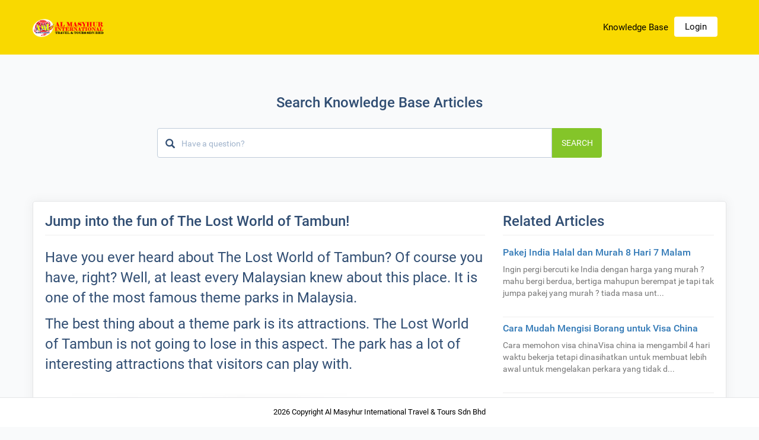

--- FILE ---
content_type: text/html; charset=utf-8
request_url: https://crm.amitravel.my/knowledge-base/article/jump-into-the-fun-of-the-lost-world-of-tambun
body_size: 7364
content:
<!DOCTYPE html>
<html lang="en">
<head>
	<meta charset="utf-8">
	<meta http-equiv="X-UA-Compatible" content="IE=edge">
	<meta name="viewport" content="user-scalable=no, width=device-width, initial-scale=1, maximum-scale=1">
	<title>Jump into the fun of The Lost World of Tambun!</title>
	<link rel="shortcut icon" id="favicon" href="https://crm.amitravel.my/uploads/company/favicon.png">
<link rel="apple-touch-icon”" id="favicon-apple-touch-icon" href="https://crm.amitravel.my/uploads/company/favicon.png">
<link rel="stylesheet" type="text/css" id="reset-css" href="https://crm.amitravel.my/assets/css/reset.min.css?v=2.7.2">
<link rel="stylesheet" type="text/css" id="bootstrap-css" href="https://crm.amitravel.my/assets/plugins/bootstrap/css/bootstrap.min.css?v=2.7.2">
<link rel="stylesheet" type="text/css" id="roboto-css" href="https://crm.amitravel.my/assets/plugins/roboto/roboto.css?v=2.7.2">
<link rel="stylesheet" type="text/css" id="datatables-css" href="https://crm.amitravel.my/assets/plugins/datatables/datatables.min.css?v=2.7.2">
<link rel="stylesheet" type="text/css" id="fontawesome-css" href="https://crm.amitravel.my/assets/plugins/font-awesome/css/font-awesome.min.css?v=2.7.2">
<link rel="stylesheet" type="text/css" id="datetimepicker-css" href="https://crm.amitravel.my/assets/plugins/datetimepicker/jquery.datetimepicker.min.css?v=2.7.2">
<link rel="stylesheet" type="text/css" id="bootstrap-select-css" href="https://crm.amitravel.my/assets/plugins/bootstrap-select/css/bootstrap-select.min.css?v=2.7.2">
<link rel="stylesheet" type="text/css" id="lightbox-css" href="https://crm.amitravel.my/assets/plugins/lightbox/css/lightbox.min.css?v=2.7.2">
<link rel="stylesheet" type="text/css" id="colorpicker-css" href="https://crm.amitravel.my/assets/plugins/bootstrap-colorpicker/css/bootstrap-colorpicker.min.css?v=2.7.2">
<link rel="stylesheet" type="text/css" id="bootstrap-overrides-css" href="https://crm.amitravel.my/assets/css/bs-overides.min.css?v=2.7.2">
<link rel="stylesheet" type="text/css" id="theme-css" href="https://crm.amitravel.my/assets/themes/perfex/css/style.min.css?v=2.7.2">
	<script src="https://crm.amitravel.my/assets/plugins/jquery/jquery.min.js"></script>
	<style class="custom_style_table-headings">
table.dataTable thead tr>th, .table.dataTable>thead:first-child>tr:first-child>th{
color:#000000;
}
</style>
<style class="custom_style_admin-login-background">
body.login_admin{
background:#f3d300;
}
</style>
<style class="custom_style_customers-navigation">
.customers .navbar-default{
background:#f9d900;
}
</style>
<style class="custom_style_customers-navigation-links">
.customers .navbar-default .navbar-nav>li>a{
color:#000000;
}
</style>
<style class="custom_style_customers-footer-text">
.customers footer{
color:#000000;
}
</style>
    <script>
        function custom_fields_hyperlink(){
         var cf_hyperlink = $('body').find('.cf-hyperlink');
         if(cf_hyperlink.length){
             $.each(cf_hyperlink,function(){
                var cfh_wrapper = $(this);
                var cfh_field_to = cfh_wrapper.attr('data-fieldto');
                var cfh_field_id = cfh_wrapper.attr('data-field-id');
                var textEl = $('body').find('#custom_fields_'+cfh_field_to+'_'+cfh_field_id+'_popover');
                var hiddenField = $("#custom_fields\\\["+cfh_field_to+"\\\]\\\["+cfh_field_id+"\\\]");
                var cfh_value = cfh_wrapper.attr('data-value');
                hiddenField.val(cfh_value);

                if($(hiddenField.val()).html() != ''){
                    textEl.html($(hiddenField.val()).html());
                }
                var cfh_field_name = cfh_wrapper.attr('data-field-name');
                textEl.popover({
                    html: true,
                    trigger: "manual",
                    placement: "top",
                    title:cfh_field_name,
                    content:function(){
                        return $(cfh_popover_templates[cfh_field_id]).html();
                    }
                }).on("click", function(e){
                    var $popup = $(this);
                    $popup.popover("toggle");
                    var titleField = $("#custom_fields_"+cfh_field_to+"_"+cfh_field_id+"_title");
                    var urlField = $("#custom_fields_"+cfh_field_to+"_"+cfh_field_id+"_link");
                    var ttl = $(hiddenField.val()).html();
                    var cfUrl = $(hiddenField.val()).attr("href");
                    if(cfUrl){
                        $('#cf_hyperlink_open_'+cfh_field_id).attr('href',(cfUrl.indexOf('://') === -1 ? 'http://' + cfUrl : cfUrl));
                    }
                    titleField.val(ttl);
                    urlField.val(cfUrl);
                    $("#custom_fields_"+cfh_field_to+"_"+cfh_field_id+"_btn-save").click(function(){
                        hiddenField.val((urlField.val() != '' ? '<a href="'+urlField.val()+'" target="_blank">' + titleField.val() + '</a>' : ''));
                        textEl.html(titleField.val() == "" ? "Click here to add link" : titleField.val());
                        $popup.popover("toggle");
                    });
                    $("#custom_fields_"+cfh_field_to+"_"+cfh_field_id+"_btn-cancel").click(function(){
                        if(urlField.val() == ''){
                            hiddenField.val('');
                        }
                        $popup.popover("toggle");
                    });
                });
            });
         }
     }
 </script>
 <script src='https://www.google.com/recaptcha/api.js'></script>    <script>
        
        var site_url = 'https://crm.amitravel.my/',
        app = {},
        cfh_popover_templates  = {};

        app.isRTL = 'false';
        app.is_mobile = '';
        app.months_json = '["January","February","March","April","May","June","July","August","September","October","November","December"]';

        app.browser = "chrome";
        app.max_php_ini_upload_size_bytes = "134217728";
        app.locale = "en";

        app.options = {
            calendar_events_limit: "4",
            calendar_first_day: "1",
            tables_pagination_limit: "200",
            enable_google_picker: "1",
            google_client_id: "791029129781-dlhuqe878l89jqqd16b74ssmrvs1kc5m.apps.googleusercontent.com",
            google_api: "AIzaSyAor9m4d11-R1Nk_ZLv7j7dkVr-Xq4WAV8",
            default_view_calendar: "month",
            timezone: "Asia/Kuala_Lumpur",
            allowed_files: ".gif,.png,.jpeg,.jpg,.pdf,.docx,.txt,.doc,.zip,.rar,.xlsx,.mp4,.psd,.doc",
            date_format: "d/m/Y",
            time_format: "24",
        };

        app.lang = {
            file_exceeds_maxfile_size_in_form: "The uploaded file exceeds the MAX_FILE_SIZE directive that was specified in the HTML form" + ' (128 MB)',
            file_exceeds_max_filesize: "The uploaded file exceeds the upload_max_filesize directive in php.ini" + ' (128 MB)',
            validation_extension_not_allowed: "File extension not allowed",
            sign_document_validation: "Please sign the document.",
            dt_length_menu_all: "All",
            drop_files_here_to_upload: "Drop files here to upload",
            browser_not_support_drag_and_drop: "Your browser does not support drag'n'drop file uploads",
            confirm_action_prompt: "Are you sure you want to perform this action?",
            datatables: {"emptyTable":"No entries found","info":"Showing _START_ to _END_ of _TOTAL_ entries","infoEmpty":"Showing 0 to 0 of 0 entries","infoFiltered":"(filtered from _MAX_ total entries)","lengthMenu":"_MENU_","loadingRecords":"Loading...","processing":"<div class=\"dt-loader\"><\/div>","search":"<div class=\"input-group\"><span class=\"input-group-addon\"><span class=\"fa fa-search\"><\/span><\/span>","searchPlaceholder":"Search...","zeroRecords":"No matching records found","paginate":{"first":"First","last":"Last","next":"Next","previous":"Previous"},"aria":{"sortAscending":" activate to sort column ascending","sortDescending":" activate to sort column descending"}},
            discussions_lang: {"discussion_add_comment":"Add comment","discussion_newest":"Newest","discussion_oldest":"Oldest","discussion_attachments":"Attachments","discussion_send":"Send","discussion_reply":"Answer","discussion_edit":"Edit","discussion_edited":"Modified","discussion_you":"You","discussion_save":"Save","discussion_delete":"Delete","discussion_view_all_replies":"Show all replies","discussion_hide_replies":"Hide replies","discussion_no_comments":"No comments","discussion_no_attachments":"No attachments","discussion_attachments_drop":"Drag and drop to upload file"},
        };
        window.addEventListener('load',function(){
            custom_fields_hyperlink();
        });
    </script>
        <script>
        /**
         * @deprecated 2.3.2
         * Do not use any of these below as will be removed in future updates.
         */
        var isRTL = 'false';

        var calendar_events_limit = "4";
        var maximum_allowed_ticket_attachments = "4";

        var max_php_ini_upload_size_bytes  = "134217728";

        var file_exceeds_maxfile_size_in_form = "The uploaded file exceeds the MAX_FILE_SIZE directive that was specified in the HTML form" + ' (128 MB)';
        var file_exceeds_max_filesize = "The uploaded file exceeds the upload_max_filesize directive in php.ini" + ' (128 MB)';

        var validation_extension_not_allowed = "File extension not allowed";
        var sign_document_validation = "Please sign the document.";
        var dt_length_menu_all = "All";

        var drop_files_here_to_upload = "Drop files here to upload";
        var browser_not_support_drag_and_drop = "Your browser does not support drag'n'drop file uploads";
        var remove_file = "Remove file";
        var tables_pagination_limit = "200";
        var enable_google_picker = "1";
        var google_client_id = "791029129781-dlhuqe878l89jqqd16b74ssmrvs1kc5m.apps.googleusercontent.com";
        var google_api = "AIzaSyAor9m4d11-R1Nk_ZLv7j7dkVr-Xq4WAV8";
        var acceptable_mimes = "image/gif, image/png, image/jpeg, image/jpeg, application/pdf, application/vnd.openxmlformats-officedocument.wordprocessingml.document, text/plain, application/msword, application/x-zip, application/x-rar, application/vnd.openxmlformats-officedocument.spreadsheetml.sheet, video/mp4, application/x-photoshop, application/msword";
        var date_format = "d/m/Y";
        var time_format = "24";
        var default_view_calendar = "month";
        var dt_lang = {"emptyTable":"No entries found","info":"Showing _START_ to _END_ of _TOTAL_ entries","infoEmpty":"Showing 0 to 0 of 0 entries","infoFiltered":"(filtered from _MAX_ total entries)","lengthMenu":"_MENU_","loadingRecords":"Loading...","processing":"<div class=\"dt-loader\"><\/div>","search":"<div class=\"input-group\"><span class=\"input-group-addon\"><span class=\"fa fa-search\"><\/span><\/span>","searchPlaceholder":"Search...","zeroRecords":"No matching records found","paginate":{"first":"First","last":"Last","next":"Next","previous":"Previous"},"aria":{"sortAscending":" activate to sort column ascending","sortDescending":" activate to sort column descending"}};
        var discussions_lang = {"discussion_add_comment":"Add comment","discussion_newest":"Newest","discussion_oldest":"Oldest","discussion_attachments":"Attachments","discussion_send":"Send","discussion_reply":"Answer","discussion_edit":"Edit","discussion_edited":"Modified","discussion_you":"You","discussion_save":"Save","discussion_delete":"Delete","discussion_view_all_replies":"Show all replies","discussion_hide_replies":"Hide replies","discussion_no_comments":"No comments","discussion_no_attachments":"No attachments","discussion_attachments_drop":"Drag and drop to upload file"};
        var confirm_action_prompt = "Are you sure you want to perform this action?";
        var cf_translate_input_link_tip = "Click here to add link";

        var locale = 'en';
        var timezone = "Asia/Kuala_Lumpur";
        var allowed_files = ".gif,.png,.jpeg,.jpg,.pdf,.docx,.txt,.doc,.zip,.rar,.xlsx,.mp4,.psd,.doc";
        var calendar_first_day = '1';
        var months_json = '["January","February","March","April","May","June","July","August","September","October","November","December"]';
    </script>
        </head>
<body class="customers chrome" >
	<nav class="navbar navbar-default header">
   <div class="container">
      <!-- Brand and toggle get grouped for better mobile display -->
      <div class="navbar-header">
         <button type="button" class="navbar-toggle collapsed" data-toggle="collapse" data-target="#theme-navbar-collapse" aria-expanded="false">
            <span class="sr-only">Toggle navigation</span>
            <span class="icon-bar"></span>
            <span class="icon-bar"></span>
            <span class="icon-bar"></span>
         </button>
         <a href="https://crm.amitravel.my/" class="logo img-responsive navbar-brand logo">
        <img src="https://crm.amitravel.my/uploads/company/logo.png" class="img-responsive" alt="Al Masyhur International Travel &amp; Tours Sdn Bhd">
        </a>      </div>
      <!-- Collect the nav links, forms, and other content for toggling -->
      <div class="collapse navbar-collapse" id="theme-navbar-collapse">
         <ul class="nav navbar-nav navbar-right">
                                       <li class="customers-nav-item-knowledge-base"
                  >
                  <a href="https://crm.amitravel.my/knowledge-base"
                     >
                     Knowledge Base                  </a>
               </li>
                           <li class="customers-nav-item-login"
                  >
                  <a href="https://crm.amitravel.my/authentication/login"
                     >
                     Login                  </a>
               </li>
                                                         </ul>
      </div>
      <!-- /.navbar-collapse -->
   </div>
   <!-- /.container-fluid -->
</nav>
<div id="wrapper">
   <div id="content">
      <div class="container">
         <div class="row">
                     </div>
      </div>
               <div class="jumbotron kb-search-jumbotron">
    <div class="kb-search">
        <div class="container">
            <div class="row">
                <div class="col-md-8 col-md-offset-2">
                    <div class="text-center">
                        <h2 class="mbot30 bold kb-search-heading">Search Knowledge Base Articles</h2>
                        <form action="https://crm.amitravel.my/knowledge-base/search" method="GET" id="kb-search-form" accept-charset="utf-8">
                        <div class="form-group has-feedback has-feedback-left">
                          <div class="input-group">
                            <input type="search" name="q" placeholder="Have a question?" class="form-control kb-search-input" value="">
                            <span class="input-group-btn">
                                <button type="submit" class="btn btn-success kb-search-button">Search</button>
                            </span>
                            <i class="glyphicon glyphicon-search form-control-feedback kb-search-icon"></i>
                        </div>
                    </div>
                    </form>                </div>
            </div>
        </div>
    </div>
</div>
</div>
            <div class="container">
                  <div class="row">
                        <div class="panel_s section-knowledge-base">
	<div class="panel-body">
		<div class="row kb-article">
			<div class="col-md-8">
				<h1 class="bold no-mtop kb-article-single-heading">Jump into the fun of The Lost World of Tambun!</h1>
				<hr class="no-mtop" />
				<div class="mtop10 tc-content kb-article-content">
					<p><span style="font-size: 18pt;">Have you ever heard about The Lost World of Tambun? Of <g class="gr_ gr_104 gr-alert gr_gramm gr_inline_cards gr_run_anim Punctuation only-ins replaceWithoutSep" id="104" data-gr-id="104">course</g>&nbsp;you have, right? Well, at least every Malaysian knew about this place. It is one of the most famous theme parks in Malaysia.</span></p>
<p><span style="font-size: 18pt;">The best thing about a theme park is its attractions. The Lost World of Tambun is not going to lose in this aspect. The park has a lot of interesting attractions that visitors can play with.</span><br /><span style="font-size: 18pt;"><img src="https://crm.amitravel.my/media/public/NewFolder/NewFolder%204/21213211573_9a83511a3d_o.jpg" width="100%" alt="" /></span></p>
<p><span style="font-size: 18pt;"><strong><br />LOST WORLD WATER PARK</strong></span></p>
<p><span style="font-size: 18pt;">What&rsquo;s more to be said here? Just go with the flow and swim until your heart content!<br /><br />Don&rsquo;t forget to visit all the attractions in this water park starting from the Jungle Wave pool that can sweep you out from the water to the Cliff Racer where you will be thrilled as you go straight down the coaster at a high speed! <br /><br />You can also relax at the water park&rsquo;s Sandy Beach or bring your kids to the Kids Explorabay so that they can also have fun playing in the water. <br /><br />Well, that&rsquo;s not all, there is also Adventure River and Tube Raider that you can play within this water park.</span><br /><br /><span style="font-size: 18pt;"><img src="https://crm.amitravel.my/media/public/NewFolder/NewFolder%204/BeFunky-collage%20(1).jpg" width="100%" alt="" /></span></p>
<p><span style="font-size: 18pt;"><strong><br />LOST WORLD AMUSEMENT PARK</strong></span></p>
<p><span style="font-size: 18pt;">Tired of swimming and playing in the water? Not to worry because the park also has its own amusement park consisting of various games:<br /><br />1. Adventure Express (recommended if you wants to explore the whole theme park) <br /><br />2. Lupe&rsquo;s Adventure<br /><br />3. Perak Parade<br /><br />4. Stormrider<br /><br />5. Giddy Galleon<br /><br />6. Dragon Flights<br /><br />7. Haunted Chambers!</span><br /><br /><span style="font-size: 18pt;"><img src="https://crm.amitravel.my/media/public/NewFolder/NewFolder%204/BeFunky-collage%20(2).jpg" width="100%" alt="" /></span></p>
<p><span style="font-size: 18pt;"><strong><br />LOST WORLD TIN VALLEY</strong></span></p>
<p><span style="font-size: 18pt;">Ipoh, Perak is famous for being rich in tin mining in the past. The Lost World of Tambun represent to you all the things you need to know regarding tin mining. <br /><br />The park includes Tin History Walk, Tin Trail, Dulang Washing, Tin Story, Tin Bearers and also Dulang Tea House. <br /><br />The objective of the creation of this valley is to let today&rsquo;s generation know what tin mining is and experience a bit of how the people in those generations mine the tin.</span><br /><br /><span style="font-size: 18pt;"><img src="https://crm.amitravel.my/media/public/NewFolder/NewFolder%204/BeFunky-collage%20(3).jpg" width="100%" alt="" /></span></p>
<p><span style="font-size: 18pt;"><strong><br />LOST WORLD TIGER VALLEY</strong></span></p>
<p><span style="font-size: 18pt;">If you like tigers, this is where you should go. If you&rsquo;re lucky, you can catch a tiger feeding show there.</span><br /><br /><span style="font-size: 18pt;"><img src="https://crm.amitravel.my/media/public/NewFolder/NewFolder%204/21212937383_65ed15cecd_o.jpg" width="100%" alt="" /></span></p>
<p><span style="font-size: 18pt;"><strong><br />LOST WORLD PETTING ZOO</strong></span></p>
<p><span style="font-size: 18pt;">Well, for those who don&rsquo;t like tigers, there is also a place for you to watch other animals such as rabbits, spiders, birds, giraffe <g class="gr_ gr_99 gr-alert gr_gramm gr_inline_cards gr_run_anim Punctuation only-ins replaceWithoutSep" id="99" data-gr-id="99">and</g> others. <br /><br />You can get up close to them and even pet some of the animals that were kept in the zoo.</span><br /><br /><span style="font-size: 18pt;"><img src="https://crm.amitravel.my/media/public/NewFolder/NewFolder%204/BeFunky-collage.jpg" width="100%" alt="" /></span></p>
<p><span style="font-size: 18pt;"><strong><br />LOST WORLD ADVENTURE PARK</strong></span></p>
<p><span style="font-size: 18pt;">There is also a great news for people who like challenges. <br /><br />You can come to this adventure park and join some of the activities:<br /><br />the 13 High Rope course, the 6th Mile Tunnel, the Wild Woosey and etc.</span><br /><br /><span style="font-size: 18pt;"><img src="https://crm.amitravel.my/media/public/NewFolder/NewFolder%204/21834351375_32010dbf38_o.jpg" width="100%" alt="" /></span><span style="font-size: 18pt;"><strong><br /><br />LOST WORLD HOT SPRINGS AND SPA</strong></span></p>
<p><span style="font-size: 18pt;">Relax your body in this hot springs and spa <g class="gr_ gr_93 gr-alert gr_spell gr_inline_cards gr_run_anim ContextualSpelling ins-del multiReplace" id="93" data-gr-id="93">preprared</g> solely for you!</span></p>
<p><span style="font-size: 18pt;"><strong><img src="https://crm.amitravel.my/media/public/NewFolder/NewFolder%204/800x600-SaphirasLair.jpg" width="100%" alt="" /><br /><br />LOST WORLD GLAMPING</strong></span></p>
<p><span style="font-size: 18pt;">For those who want to experience camping, join the park&rsquo;s glamping where they will set you up with your own tent. Experience the beauty of sleeping outdoor once in a while!</span></p>
<p><span style="font-size: 18pt;"><strong><img src="https://crm.amitravel.my/media/public/NewFolder/NewFolder%204/glamping%202.jpg" width="100%" alt="" /><br /><br />LOST WORLD DINE</strong></span></p>
<p><span style="font-size: 18pt;">Hold your breath because we still have one more sections to go and it is the most important thing to note which is without no doubt, the eateries. You can find many food stalls around the park and some of them are <g class="gr_ gr_98 gr-alert gr_spell gr_inline_cards gr_run_anim ContextualSpelling ins-del multiReplace" id="98" data-gr-id="98">Kukuntalu</g> Hawkers, 1901 Hot Dogs, Dulang Tea House and others.</span><br /><br /><span style="font-size: 18pt;"><img src="https://crm.amitravel.my/media/public/NewFolder/NewFolder%204/21844202611_4919222d4f_o.jpg" width="100%" alt="" /></span></p>
<p><br /><span style="font-size: 18pt;"><br />The theme park also prepared important amenities for you which include toilets, prayer room and also lockers for you to keep your precious belongings.</span></p>
<p><span style="font-size: 18pt;">So, what do you think? Are you ready to have a lot of fun?</span></p>
<p><span style="font-size: 18pt;">Let&rsquo;s go and get ready to delve into happiness in the Lost World of Tambun. It is &ldquo;More than a theme park&rdquo; ^-^</span><br /><br /><span style="font-size: 18pt;"><br /><br />***<strong><span style="text-decoration: underline;">Visit our travel agency website to reserve a ticket for the Lost World of Tambun. Click</span> <a href="https://www.amitravel.my/?s=tambun">here</a> <span style="text-decoration: underline;">for more information.</span></strong></span><br /><br /></p>				</div>
				<hr />
				<h4 class="mtop20">Did you find this article useful?</h4>
				<div class="answer_response"></div>
				<div class="btn-group mtop15 article_useful_buttons" role="group">
					<input type="hidden" name="articleid" value="49">
					<button type="button" data-answer="1" class="btn btn-success">Yes</button>
					<button type="button" data-answer="0" class="btn btn-danger">No</button>
				</div>
			</div>
						<div class="visible-xs visible-sm">
				<br />
			</div>
			<div class="col-md-4">
				<h4 class="bold no-mtop h3 kb-related-heading">Related Articles</h4>
				<hr class="no-mtop" />
				<ul class="mtop10 articles_list">
										<li>
						<h4 class="article-heading article-related-heading">
							<a href="https://crm.amitravel.my/knowledge-base/article/pakej-india-halal-dan-murah-8-hari-7-malam">
								Pakej India Halal dan Murah 8 Hari 7 Malam							</a>
						</h4>
						<div class="text-muted mtop10">Ingin pergi bercuti ke India dengan harga yang murah ? mahu bergi berdua, bertiga mahupun berempat je tapi tak jumpa pakej yang murah ? tiada masa unt...</div>
					</li>
					<hr class="hr-10" />
										<li>
						<h4 class="article-heading article-related-heading">
							<a href="https://crm.amitravel.my/knowledge-base/article/cara-memohon-visa-china">
								Cara Mudah Mengisi Borang untuk Visa China							</a>
						</h4>
						<div class="text-muted mtop10">Cara memohon visa chinaVisa china ia mengambil 4 hari waktu bekerja tetapi dinasihatkan untuk membuat lebih awal untuk mengelakan perkara yang tidak d...</div>
					</li>
					<hr class="hr-10" />
										<li>
						<h4 class="article-heading article-related-heading">
							<a href="https://crm.amitravel.my/knowledge-base/article/ami-travel-membership-reward">
								AMI Travel Membership Reward							</a>
						</h4>
						<div class="text-muted mtop10">Get Rewarded!We appreciate your contribution to share fresh, up-to-date and unique experiences, photos and loyalty to #AMItravel and it is only fair t...</div>
					</li>
					<hr class="hr-10" />
										<li>
						<h4 class="article-heading article-related-heading">
							<a href="https://crm.amitravel.my/knowledge-base/article/kenapa-perlu-pakej-berkumpulan-ubah-ke-private-package">
								Kenapa Perlu Pakej Berkumpulan? Ubah ke 'Private Package' !							</a>
						</h4>
						<div class="text-muted mtop10">Siapa cakap ‘private package’ mahal?
Tolong lahh...
Tukar style melancong anda! Tukar style melancong anda! Tukar style melancong anda!
#AMItravel ...</div>
					</li>
					<hr class="hr-10" />
										<li>
						<h4 class="article-heading article-related-heading">
							<a href="https://crm.amitravel.my/knowledge-base/article/how-to-get-to-everland-from-seoul-transportation-tips">
								How to Get to Everland from Seoul ( Transportation & Tips )							</a>
						</h4>
						<div class="text-muted mtop10">
How to Get to Everland from Seoul | Transportation &amp; Tips&nbsp;

// 




// 
// 
// 


















Everland, Sou...</div>
					</li>
					<hr class="hr-10" />
									</ul>
			</div>
								</div>
	</div>
</div>
         </div>
      </div>
   </div>
   <div class="pusher"></div>
<footer class="navbar-fixed-bottom footer">
	<div class="container">
		<div class="row">
			<div class="col-md-12 text-center">
				<span class="copyright-footer">2026 Copyright Al Masyhur International Travel & Tours Sdn Bhd</span>
											</div>
		</div>
	</div>
</footer>
</div>
<script type="text/javascript" id="bootstrap-js" src="https://crm.amitravel.my/assets/plugins/bootstrap/js/bootstrap.min.js?v=2.7.2"></script>
<script type="text/javascript" id="datatables-js" src="https://crm.amitravel.my/assets/plugins/datatables/datatables.min.js?v=2.7.2"></script>
<script type="text/javascript" id="jquery-validation-js" src="https://crm.amitravel.my/assets/plugins/jquery-validation/jquery.validate.min.js?v=2.7.2"></script>
<script type="text/javascript" id="bootstrap-select-js" src="https://crm.amitravel.my/assets/builds/bootstrap-select.min.js?v=2.7.2"></script>
<script type="text/javascript" id="datetimepicker-js" src="https://crm.amitravel.my/assets/plugins/datetimepicker/jquery.datetimepicker.full.min.js?v=2.7.2"></script>
<script type="text/javascript" id="chart-js" src="https://crm.amitravel.my/assets/plugins/Chart.js/Chart.min.js?v=2.7.2"></script>
<script type="text/javascript" id="colorpicker-js" src="https://crm.amitravel.my/assets/plugins/bootstrap-colorpicker/js/bootstrap-colorpicker.min.js?v=2.7.2"></script>
<script type="text/javascript" id="lightbox-js" src="https://crm.amitravel.my/assets/plugins/lightbox/js/lightbox.min.js?v=2.7.2"></script>
<script type="text/javascript" id="common-js" src="https://crm.amitravel.my/assets/builds/common.js?v=2.7.2"></script>
<script type="text/javascript" id="theme-global-js" src="https://crm.amitravel.my/assets/themes/perfex/js/global.min.js?v=2.7.2"></script>
</body>
</html>


--- FILE ---
content_type: text/css; charset=utf-8
request_url: https://crm.amitravel.my/assets/themes/perfex/css/style.min.css?v=2.7.2
body_size: 8105
content:
rt.display-block{display:block}.tooltip{position:fixed}.color-white{color:#fff!important}.col-lg-5ths,.col-md-5ths,.col-sm-5ths,.col-xs-5ths{position:relative;min-height:1px;padding-right:15px;padding-left:15px}.col-xs-5ths{width:20%;float:left}@media (min-width:768px){.col-sm-5ths{width:20%;float:left}}@media (min-width:992px){.col-md-5ths{width:20%;float:left}}@media (min-width:1200px){.col-lg-5ths{width:20%;float:left}}.control-label,label{font-weight:400;font-size:13px;color:#4a4a4a}[dir=rtl] .mright5{margin-right:0;margin-left:5px}[dir=rtl] .mright10{margin-right:0;margin-left:10px}[dir=rtl] .mleft5{margin-left:0;margin-right:5px}[dir=rtl] .mleft10{margin-left:0;margin-right:10px}[dir=rtl] .input-group-addon:last-child{border-left:1px solid #ccc}[dir=rtl] .colorpicker.colorpicker-visible.dropdown-menu{left:0!important;right:auto;padding-left:3px;margin-left:45px}.border-right{border-right:1px solid #f0f0f0}.line-throught{text-decoration:line-through}.full-width{width:100%}.no-margin{margin:0!important}.no-mtop{margin-top:0!important}.no-p-left{padding-left:0!important}.no-p-right{padding-right:0}.relative{position:relative}.font-medium{font-size:15px}.inline-block{display:inline-block}.alert-validation{margin-top:5px}.table-image{height:75px;width:250px;margin:15px 0}.announcement small{font-size:12px;color:#333}.announcement{font-size:14px}.bgwhite{background:#fff;border:1px solid #e4e5e7}.warning-bg{background:#ff6f00!important;color:#fff!important;border:1px solid #ff6f00!important}.success-bg{background:#84c529!important;color:#fff!important;border:1px solid #84c529!important}.primary-bg{background:#28b8da;color:#fff!important;border:1px solid #28b8da}.info-bg{background:#03a9f4!important;color:#fff!important;border:1px solid #03a9f4!important}.danger-bg{background:#fc2d42!important;color:#fff!important;border:1px solid #fc2d42!important}.uneditable-input,input[type=color],input[type=date],input[type=datetime-local],input[type=datetime],input[type=email],input[type=file],input[type=month],input[type=number],input[type=password],input[type=search],input[type=tel],input[type=text],input[type=time],input[type=url],input[type=week],select.form-control,textarea.form-control{border:1px solid #bfcbd9;-webkit-box-shadow:none;box-shadow:none;color:#494949;font-size:14px;-webkit-transition:border-color .2s cubic-bezier(.645,.045,.355,1);transition:border-color .2s cubic-bezier(.645,.045,.355,1);line-height:1;height:36px}textarea.form-control{height:initial;padding-top:10px}.uneditable-input:focus,input[type=color]:focus,input[type=date]:focus,input[type=datetime-local]:focus,input[type=datetime]:focus,input[type=email]:focus,input[type=file]:focus,input[type=month]:focus,input[type=number]:focus,input[type=password]:focus,input[type=search]:focus,input[type=tel]:focus,input[type=text]:focus,input[type=time]:focus,input[type=url]:focus,input[type=week]:focus,select.form-control:focus,textarea.form-control:focus{border-color:#03a9f4;-webkit-box-shadow:none;box-shadow:none;outline:0 none}select.form-control{padding-top:6px}.form-control[disabled],.form-control[readonly],fieldset[disabled] .form-control{background-color:#eef1f6;border-color:#d1dbe5;color:#8babcc;cursor:not-allowed}.input-group-addon{border:1px solid #bfcbd9;background-color:#fbfdff;color:#97a8be}.form-control::-webkit-input-placeholder{color:#a1b4cc;font-size:14px}.form-control:-moz-placeholder{color:#a1b4cc;font-size:14px}.form-control::-moz-placeholder{color:#a1b4cc;font-size:14px}.form-control:-ms-input-placeholder{color:#a1b4cc;font-size:14px}.submenu{display:inline-block;float:right;margin-bottom:25px}.submenu li{display:inline-block;margin-right:15px}.submenu li:last-child{margin-right:0}.submenu li a{font-size:17px;color:#616161!important}.submenu li a:active,.submenu li a:focus,.submenu li a:hover{color:#2f2f2f!important}.dt-table{width:100%!important}.tickets table tr.text-danger a{color:#fc2d42}.dt-loader:not(:required){-webkit-animation:loader 2s .3s infinite ease-out;animation:loader 2s .3s infinite ease-out;background:#dde2e7;text-indent:-9999px;width:.9em;height:1.5em;margin:0 auto;display:block;text-align:center;position:absolute;top:50%;left:50%;z-index:999999999999999}.dt-loader:not(:required):after,.dt-loader:not(:required):before{background:#dde2e7;content:'\x200B';display:inline-block;width:.9em;height:1.5em;position:absolute;top:0}.dt-loader:not(:required):before{-webkit-animation:loader 2s 150ms infinite ease-out;animation:loader 2s 150ms infinite ease-out;left:-1.6em}.dt-loader:not(:required):after{-webkit-animation:loader 2s 450ms infinite ease-out;animation:loader 2s 450ms infinite ease-out;right:-1.6em}.animated{-webkit-animation-duration:1s;animation-duration:1s;-webkit-animation-fill-mode:both;animation-fill-mode:both}@-webkit-keyframes fadeIn{from{opacity:0}to{opacity:1}}@keyframes fadeIn{from{opacity:0}to{opacity:1}}.fadeIn{-webkit-animation-name:fadeIn;animation-name:fadeIn}@-webkit-keyframes fadeOut{from{opacity:1}to{opacity:0}}@keyframes fadeOut{from{opacity:1}to{opacity:0}}.fadeOut{-webkit-animation-name:fadeOut;animation-name:fadeOut}@-webkit-keyframes fadeInRight{from{opacity:0;-webkit-transform:translate3d(100%,0,0);transform:translate3d(100%,0,0)}to{opacity:1;-webkit-transform:none;transform:none}}@keyframes fadeInRight{from{opacity:0;-webkit-transform:translate3d(100%,0,0);transform:translate3d(100%,0,0)}to{opacity:1;-webkit-transform:none;transform:none}}.fadeInRight{-webkit-animation-name:fadeInRight;animation-name:fadeInRight}@-webkit-keyframes fadeInLeft{from{opacity:0;-webkit-transform:translate3d(-100%,0,0);transform:translate3d(-100%,0,0)}to{opacity:1;-webkit-transform:none;transform:none}}@keyframes fadeInLeft{from{opacity:0;-webkit-transform:translate3d(-100%,0,0);transform:translate3d(-100%,0,0)}to{opacity:1;-webkit-transform:none;transform:none}}.fadeInLeft{-webkit-animation-name:fadeInLeft;animation-name:fadeInLeft}@-webkit-keyframes fadeOutLeft{from{opacity:1}to{opacity:0;-webkit-transform:translate3d(-100%,0,0);transform:translate3d(-100%,0,0)}}@keyframes fadeOutLeft{from{opacity:1}to{opacity:0;-webkit-transform:translate3d(-100%,0,0);transform:translate3d(-100%,0,0)}}.fadeOutLeft{-webkit-animation-name:fadeOutLeft;animation-name:fadeOutLeft}@-webkit-keyframes fadeOutRight{from{opacity:1}to{opacity:0;-webkit-transform:translate3d(100%,0,0);transform:translate3d(100%,0,0)}}@keyframes fadeOutRight{from{opacity:1}to{opacity:0;-webkit-transform:translate3d(100%,0,0);transform:translate3d(100%,0,0)}}.fadeOutRight{-webkit-animation-name:fadeOutRight;animation-name:fadeOutRight}.text-white{color:#fff!important}body{font-family:Roboto,"Helvetica Neue",Helvetica,Arial,sans-serif;font-size:13px;color:#314e73;background:#f9fafb;margin:0;padding:0;height:100%}#wrapper{min-height:100%;position:relative}#content{padding-bottom:80px}h1,h2,h3,h4{font-weight:400}h1,h2{font-size:24px}h3{font-size:20px}h4{font-size:18px}.h3,.h4,h3,h4{font-weight:400}a:active,a:focus,a:hover,a:visited{text-decoration:none}.navbar{background-color:transparent;border:none!important;background-color:transparent;background-image:none;border:0;-webkit-box-shadow:0 0 0 rgba(0,0,0,.067);box-shadow:0 0 0 rgba(0,0,0,.067);padding:0;min-height:60px;border-radius:0}.navbar-default{background:#415165;background:-webkit-gradient(linear,left top,right top,from(#415165),color-stop(26%,#51647c),color-stop(73%,#51647c),to(#4f5d7a));background:linear-gradient(to right,#415165 0,#51647c 26%,#51647c 73%,#4f5d7a 100%)}.navbar-default .navbar-nav>li>a{color:#fff;line-height:62px;font-size:15px}@media (min-width:768px){.navbar-nav>li>a{padding:15px 10px}}.nav.navbar-nav.navbar-right .dropdown-menu li>a{font-size:15px}.navbar-default .navbar-nav>.active>a,.navbar-default .navbar-nav>.active>a:focus,.navbar-default .navbar-nav>.active>a:hover,.navbar-default .navbar-nav>.open>a,.navbar-default .navbar-nav>.open>a:focus,.navbar-default .navbar-nav>.open>a:hover{background:0 0;color:#fff}.navbar-default .navbar-nav>li>a:focus,.navbar-default .navbar-nav>li>a:hover{background:0 0;border-radius:30px;color:#f0f0f0}.navbar a.navbar-brand{padding:23px 0 25px 0;height:auto;margin-right:10px;margin-top:7px}.navbar a.navbar-brand img{width:auto;height:34px}.navbar-default .navbar-nav>li.customers-nav-item-login>a{background:rgba(255,255,255,1)!important;color:#000!important;display:inline;border-radius:4px;line-height:90px;padding:8px 18px}.navbar-default .navbar-nav>li.customers-nav-item-login>a:active,.navbar-default .navbar-nav>li.customers-nav-item-login>a:hover{background:rgba(255,255,255,.9)!important}.nav-tabs>li{border:0}.nav-tabs>li.active>a,.nav-tabs>li.active>a:focus,.nav-tabs>li.active>a:hover,.nav-tabs>li>a:focus,.nav-tabs>li>a:hover{border:0;border-radius:0;border-bottom:2px solid #02a9f4;background:0 0;color:#008ece}.nav-tabs{padding-bottom:0;margin-bottom:25px;background:0 0;border-radius:1px;padding-left:0;padding-right:0;border-top:1px solid #f0f0f0;border-bottom:1px solid #f0f0f0}.nav-tabs>li>a{border:0;border-bottom:2px solid transparent;background:0 0;color:#333;padding:12px 13px 12px 13px;font-weight:400}.nav-tabs-flat{border-bottom:0;border-color:#e0e0e0}.nav-tabs-flat li a{font-weight:500;border-bottom-color:transparent!important;font-size:14px}.nav-tabs-flat li:first-child a{padding-left:0}@media(max-width:767px){.nav-tabs-flat li:first-child a{padding-left:13px}.nav-tabs-flat+.tab-content .tab-pane{padding-left:15px}.customers-nav-item-languages{display:none}}.btn.btn-input-group{padding:7px 16px;border:1px transparent}.btn-icon{padding:2px 6px 2px 6px!important}.original-button{margin-top:22px;padding:6px 12px}.panel_s>.panel-heading{color:inherit;font-weight:500;padding:10px;-webkit-transition:all .3s;transition:all .3s;font-size:15px;border:1px solid #e4e5e7}.panel_s .panel-body{background:#fff;border:1px solid #e4e5e7;border-radius:4px;padding:20px;position:relative}.panel_s>.panel-footer{background:#f7f9fa;border:1px solid #e4e5e7;border-top:none;color:inherit;font-size:90%;padding:7px 15px}.panel_s{background-color:none;margin-bottom:25px}.panel_s>.panel-heading+.panel-body{border-top-left-radius:0;border-top-right-radius:0;border-top:0}.panel_s{border:none;-webkit-box-shadow:0 1px 15px 1px rgba(90,90,90,.08);box-shadow:0 1px 15px 1px rgba(90,90,90,.08)}#client-home-chart{max-width:100%}.client-reply{background:#ffffe6!important;color:#333}body.viewinvoice .alert{margin-top:10px;margin-bottom:-7px;border-radius:1px}label{font-weight:400}.label{font-size:13px;font-weight:500;padding:.3em .9em .3em}footer{background:#fff;padding:15px;width:100%;height:50px;border-top:1px solid #e4e5e7}.navbar-default .navbar-brand.logo-text{font-size:24px;margin-top:13px;display:inline-block;color:#fff}.logo-text:active,.logo-text:focus,.logo-text:hover{color:#fff}@media (max-width:767px){.navbar-default .navbar-nav .open .dropdown-menu>li>a{color:#fff}.navbar a.navbar-brand img{margin-left:15px}.navbar-default .navbar-brand.logo-text{margin-left:15px;margin-top:15px}}.btn{text-transform:uppercase;font-size:13.5px;outline-offset:0;border:1px solid transparent;transition:all .15s ease-in-out;-o-transition:all .15s ease-in-out;-moz-transition:all .15s ease-in-out;-webkit-transition:all .15s ease-in-out}.btn.btn-default{border:1px solid #e6e9eb}.bold,b,strong{font-weight:500}.p7{padding:7px}.p8{padding:8px}.p8-half{padding:8.5px}.p15{padding:15px}.valign-middle{vertical-align:middle}.mtop5{margin-top:5px}.mtop7{margin-top:7px}.mtop10{margin-top:10px}.mtop15{margin-top:15px}.mtop20{margin-top:20px}.mtop25{margin-top:25px}.mtop30{margin-top:30px}.mtop40{margin-top:40px}.mbot5{margin-bottom:5px}.mbot10{margin-bottom:10px}.mbot15{margin-bottom:15px}.mbot20{margin-bottom:20px}.mbot25{margin-bottom:25px}.mbot30{margin-bottom:30px}.mbot40{margin-bottom:40px}.mleft5{margin-left:5px}.mleft10{margin-left:10px}.mright5{margin-right:5px}.mright10{margin-right:10px}.padding-30{padding:30px!important}.no-mbot{margin-bottom:0}.checkbox{padding-left:20px}.table thead{font-weight:400}.table thead tr th{border:1px solid #f0f0f0!important;border-left:0!important;border-right:0!important}.table>tbody>tr:first-child td{border-top:0!important}.checkbox label{display:inline-block;vertical-align:middle;position:relative;padding-left:5px}.checkbox label::before{content:"";display:inline-block;position:absolute;width:17px;height:17px;left:0;margin-left:-20px;border:1px solid #bfcbd9;border-radius:3px;background-color:#fff;-webkit-transition:border .15s ease-in-out,color .15s ease-in-out;transition:border .15s ease-in-out,color .15s ease-in-out}.checkbox label::after{display:inline-block;position:absolute;width:16px;height:16px;left:0;top:0;margin-left:-20px;padding-left:3px;padding-top:1px;font-size:11px;color:#555}.checkbox input[type=checkbox],.checkbox input[type=radio]{opacity:0;z-index:1}.checkbox input[type=checkbox]:focus+label::before,.checkbox input[type=radio]:focus+label::before{outline:thin dotted;outline:5px auto -webkit-focus-ring-color;outline-offset:-2px}.checkbox input[type=checkbox]:checked+label::after,.checkbox input[type=radio]:checked+label::after{font-family:'Glyphicons Halflings';content:"\e013"}.checkbox input[type=checkbox]:disabled+label,.checkbox input[type=radio]:disabled+label{opacity:.65}.checkbox input[type=checkbox]:disabled+label::before,.checkbox input[type=radio]:disabled+label::before{background-color:#eee;cursor:not-allowed}.checkbox.checkbox-circle label::before{border-radius:50%}.checkbox.checkbox-inline{margin-top:0}.checkbox-primary input[type=checkbox]:checked+label::before,.checkbox-primary input[type=radio]:checked+label::before{background-color:#28b8da;border-color:#28b8da}.checkbox-primary input[type=checkbox]:checked+label::after,.checkbox-primary input[type=radio]:checked+label::after{color:#fff}.checkbox-danger input[type=checkbox]:checked+label::before,.checkbox-danger input[type=radio]:checked+label::before{background-color:#fc2d42;border-color:#fc2d42}.checkbox-danger input[type=checkbox]:checked+label::after,.checkbox-danger input[type=radio]:checked+label::after{color:#fff}.checkbox-info input[type=checkbox]:checked+label::before,.checkbox-info input[type=radio]:checked+label::before{background-color:#03a9f4;border-color:#03a9f4}.checkbox-info input[type=checkbox]:checked+label::after,.checkbox-info input[type=radio]:checked+label::after{color:#fff}.checkbox-warning input[type=checkbox]:checked+label::before,.checkbox-warning input[type=radio]:checked+label::before{background-color:#ff6f00;border-color:#ff6f00}.checkbox-warning input[type=checkbox]:checked+label::after,.checkbox-warning input[type=radio]:checked+label::after{color:#fff}.checkbox-success input[type=checkbox]:checked+label::before,.checkbox-success input[type=radio]:checked+label::before{background-color:#84c529;border-color:#84c529}.checkbox-success input[type=checkbox]:checked+label::after,.checkbox-success input[type=radio]:checked+label::after{color:#fff}.radio{padding-left:20px}.radio label{display:inline-block;vertical-align:middle;position:relative;padding-left:5px}.radio label::before{content:"";display:inline-block;position:absolute;width:17px;height:17px;left:0;margin-left:-20px;border:1px solid #bfcbd9;border-radius:50%;background-color:#fff;-webkit-transition:border .15s ease-in-out;transition:border .15s ease-in-out}.radio label::after{display:inline-block;position:absolute;content:" ";width:11px;height:11px;left:3px;top:3px;margin-left:-20px;border-radius:50%;background-color:#555;-webkit-transform:scale(0,0);transform:scale(0,0);-webkit-transition:-webkit-transform .1s cubic-bezier(.8,-.33,.2,1.33);transition:-webkit-transform .1s cubic-bezier(.8,-.33,.2,1.33);transition:transform .1s cubic-bezier(.8,-.33,.2,1.33);transition:transform .1s cubic-bezier(.8,-.33,.2,1.33),-webkit-transform .1s cubic-bezier(.8,-.33,.2,1.33)}.radio input[type=radio]{opacity:0;z-index:1}.radio input[type=radio]:focus+label::before{outline:thin dotted;outline:5px auto -webkit-focus-ring-color;outline-offset:-2px}.radio input[type=radio]:checked+label::after{-webkit-transform:scale(1,1);transform:scale(1,1)}.radio input[type=radio]:disabled+label{opacity:.65}.radio input[type=radio]:disabled+label::before{cursor:not-allowed}.radio.radio-inline{margin-top:0}.radio-primary input[type=radio]+label::after{background-color:#28b8da}.radio-primary input[type=radio]:checked+label::before{border-color:#28b8da}.radio-primary input[type=radio]:checked+label::after{background-color:#28b8da}.radio-danger input[type=radio]+label::after{background-color:#fc2d42}.radio-danger input[type=radio]:checked+label::before{border-color:#fc2d42}.radio-danger input[type=radio]:checked+label::after{background-color:#fc2d42}.radio-info input[type=radio]+label::after{background-color:#03a9f4}.radio-info input[type=radio]:checked+label::before{border-color:#03a9f4}.radio-info input[type=radio]:checked+label::after{background-color:#03a9f4}.radio-warning input[type=radio]+label::after{background-color:#ff6f00}.radio-warning input[type=radio]:checked+label::before{border-color:#ff6f00}.radio-warning input[type=radio]:checked+label::after{background-color:#ff6f00}.radio-success input[type=radio]+label::after{background-color:#84c529}.radio-success input[type=radio]:checked+label::before{border-color:#84c529}.radio-success input[type=radio]:checked+label::after{background-color:#84c529}input[type=checkbox].styled:checked+label:after,input[type=radio].styled:checked+label:after{font-family:'Glyphicons Halflings';content:"\e013"}input[type=checkbox] .styled:checked+label::before,input[type=radio] .styled:checked+label::before{color:#fff}input[type=checkbox] .styled:checked+label::after,input[type=radio] .styled:checked+label::after{color:#fff}[dir=rtl] .checkbox{padding-left:0;padding-right:20px}[dir=rtl] .checkbox label{padding-right:5px}[dir=rtl] .checkbox{padding-left:0;padding-right:20px}[dir=rtl] .checkbox label{padding-right:5px}[dir=rtl] .checkbox label::before{left:auto;right:0;margin-left:0;margin-right:-20px}[dir=rtl] .checkbox label::after{left:auto;right:0;margin-left:0;margin-right:-20px;padding-left:0;padding-right:3px}[dir=rtl] .radio{padding-left:0;padding-right:20px}[dir=rtl] .radio label{padding-left:0;padding-right:5px}[dir=rtl] .radio label::before{left:auto;right:0;margin-left:0;margin-right:-20px}[dir=rtl] .radio label::after{left:auto;right:3px;margin-left:0;margin-right:-20px}.label{font-size:12px;font-weight:400;padding:.4em .9em .4em}.invoice-quick-info h5{margin-top:0}.table.items{margin-top:25px}.table.items thead th{border-bottom:0;font-weight:500}.table.items thead{background:#415164;color:#fff;border:0}.table.items tbody>tr>td:not(:first-child),.table.items thead>tr>th:not(:first-child){padding:8px}.navbar-default .navbar-collapse,.navbar-default .navbar-form{border-color:#415165}.navbar-default .navbar-toggle{border-color:transparent}.navbar-default .navbar-toggle .icon-bar{background-color:#ddd}.navbar-default .navbar-toggle:focus,.navbar-default .navbar-toggle:hover{background-color:transparent}@media (max-width:767px){.navbar-default .navbar-nav>li>a{line-height:20px}.navbar-default .navbar-nav>li.customers-nav-item-login>a{margin-left:15px;line-height:40px}.navbar a.navbar-brand{padding:13px 0 19px 0}.navbar-toggle{margin-top:20px}#staff_logged_in{display:none}.viewestimate .panel-body,.viewinvoice .panel-body{padding:0}}.kb-article{font-size:14px}.article_group_wrapper{border-bottom:1px solid #f0f0f0;padding:15px}.articles_list{font-size:14px}.articles_list li{margin-bottom:30px}.article-related-heading{font-size:16px}.article-heading{font-weight:500}.dataTables_length select{padding-top:5px;height:inherit}[dir=rtl] div.dataTables_wrapper div.dataTables_filter{text-align:left}[dir=rtl] div.dataTables_wrapper{direction:rtl}[dir=rtl] div.dataTables_wrapper div.dataTables_filter .input-group-addon{border-right:1px solid #bfcbd9}table.dataTable.dtr-inline.collapsed>tbody>tr[role=row]>td:first-child:before,table.dataTable.dtr-inline.collapsed>tbody>tr[role=row]>th:first-child:before{background-color:#84c529;border:1px solid #84c529;height:17px;width:18px;-webkit-box-shadow:none;box-shadow:none;top:11px;font-weight:600;border-radius:4px;line-height:17px}table.dataTable thead tr>th{color:#4e75ad}.label-href,.label-href:visited{outline:0!important;border:0!important}.pointer{cursor:pointer}.mime{background-repeat:no-repeat;background-position:0 0;padding:1px 0 4px 26px}.mime-word{background-image:url(../../../images/mime/word.png)}.mime-excel{background-image:url(../../../images/mime/excel.png)}.mime-powerpoint{background-image:url(../../../images/mime/powerpoint.png)}.mime-pdf{background-image:url(../../../images/mime/pdf.png)}.mime-zip{background-image:url(../../../images/mime/zip.png)}.mime-image{background-image:url(../../../images/mime/image.png)}.mime-file{background-image:url(../../../images/mime/file.png)}.mime-photoshop{background-image:url(../../../images/mime/photoshop.png)}.mime-illustrator{background-image:url(../../../images/mime/illustrator.png)}.mime-video{background-image:url(../../../images/mime/video.png)}.mime-audio{background-image:url(../../../images/mime/audio.png)}.files-container{margin:0 0 10px}.files{padding-left:0;list-style:none;margin:0}.hr-10{margin-top:10px;margin-bottom:10px}.mime>a{color:#555!important;text-decoration:none}.white{color:#fff}.s-status{display:inline-block;padding:6px 18px;text-transform:uppercase}.advanced-editor-wrapper{border:1px solid #ccc;margin-bottom:15px}.staff-profile-image-small{height:32px;width:32px;border-radius:50%}.staff-profile-xs-image{width:20px;height:20px;border-radius:50%}.staff-profile-image-small{height:32px;width:32px;border-radius:50%}.staff-profile-image-thumb{height:160px;width:160px;border-radius:50%}.task-attachment{border:1px solid #f0f0f0;padding:10px;border-radius:3px;max-height:255px;min-height:255px;overflow:hidden}.task-attachment .task-attachment-no-preview{margin-top:45px;text-align:center}.task-attachment .preview_image{margin:0;width:100%}.task-attachment .open-in-external{position:absolute;right:30px}.task-attachment .task-attachment-user{padding-bottom:10px;display:inline-block;width:100%;margin-left:0;border-bottom:1px solid #f0f0f0}.media-body{word-break:break-word}#proposal-wrapper{overflow:hidden;min-height:100%}#proposal-wrapper .proposal-left img{margin-left:10px;margin-right:10px}div.proposal-wrapper img:not(.media-object){display:block;max-width:100%;height:auto}.proposal-comment{display:inline-block;width:100%;margin-bottom:15px}.table.proposal-items thead>tr>th{padding-left:10px}.table.proposal-items tbody>tr>td,.table.proposal-items thead>tr>th{text-align:left}.content-view-status{padding:4px 14px;font-size:15.5px;text-align:center;border-radius:4px;float:right;margin-left:5px}.client-profile-image-small{height:32px;width:32px;border-radius:50%}.client-profile-image-thumb{height:160px;width:160px;border-radius:50%}#task h4{font-size:15px}#task h5{font-size:14px}#task .task-info{font-size:10px;vertical-align:middle;padding:10px}#task .task-info h5{font-size:13px;font-weight:400}.jquery-comments [contentEditable=true]:empty:not(:focus):before{color:#a1b4cc;font-size:14px}.jquery-comments ul.main{list-style:none!important}.jquery-comments.tc-content ul.main ul{list-style:initial!important}.jquery-comments .highlight-font-bold,.jquery-comments ul.main li.comment .actions>*,.jquery-comments ul.main li.comment .name,.jquery-comments ul.navigation li{font-weight:500!important}.jquery-comments ul.main li.comment .name{color:#0081bb}.jquery-comments ul.main li.comment .wrapper .content{padding:5px 0 5px 0}.jquery-comments ul.navigation li{color:#323a45}.jquery-comments .textarea-wrapper .control-row>span.upload{padding:5px 20px;background-color:#7d838b}.jquery-comments .highlight-background{background:#03a9f4!important}.jquery-comments .textarea-wrapper .control-row>span{padding:5px 20px!important;border-radius:4px}.jquery-comments .textarea-wrapper .control-row{margin-top:10px}.jquery-comments ul.main li.comment .actions>*{color:#7c838b}.jquery-comments ul.navigation .navigation-wrapper{padding:10px 0 0 0}.jquery-comments ul.navigation{border-bottom:1px solid #efefef;margin-bottom:1.5em}.jquery-comments .textarea-wrapper{padding-left:21px}.jquery-comments .textarea-wrapper:before{border:0}.jquery-comments .textarea-wrapper .textarea{border-radius:3px;border:1px solid #bfcbd9}.project-info-bg{background:#fbfbfb!important;color:#333!important;border-top:1px solid #e4e5e7;border-left:1px solid #e4e5e7;border-right:1px solid #e4e5e7;font-weight:500}.no-radius{border-radius:0!important}.team-members .panel-body{padding:0}.team-members .media-left{padding:10px}.team-members .media-body{padding-right:10px;padding-top:12px}.team-members .media:last-child{border-bottom:0}.team-members .media{margin-top:0;border-bottom:1px solid #f0f0f0}.project-percent{position:absolute;font-size:33px;font-weight:500;top:35%;left:0;right:0}.project-file-image{border:1px solid #f0f0f0;border-radius:4px;margin-right:15px}#task-tracking-stats-modal{z-index:999999999999}.phase-logged-time{color:#3b6900}.progress-bg-dark{background-color:#7c838b}.project-overview-progress-bar{height:50px;background-color:#7c838b;position:relative}.project-overview-progress-bar .project-progress-number{font-size:16px;position:absolute;display:block;width:100%;color:#fff;font-weight:500;margin-top:15px;text-shadow:0 0 2px #333}.task-user{border:1px solid #f0f0f0;padding:2px;border-radius:50%;vertical-align:middle;margin-right:10px;display:inline-block;position:relative}.task-checklist-indicator{border-radius:50%;border:1px solid #f0f0f0;width:20px;height:21px;display:inline-block}.task-checklist-indicator i{margin:0 auto;vertical-align:middle;margin-left:3px}#task-comments{background:#fdfdfd;margin-right:-20px;margin-left:-20px;padding:20px;display:inline-block}form.dropzone{background-color:#fbfdff;border:1px dashed #c0ccda;border-radius:6px}.dropzone .dz-message{margin-top:45px;color:#03a9f4}.xdsoft_{z-index:99999999999999}.xdsoft_datetimepicker{-webkit-box-shadow:none;box-shadow:none;border-radius:3px;padding-top:7px;font-family:Roboto;border:1px solid #d6d6d6}.xdsoft_datetimepicker .xdsoft_calendar td>div{padding-top:1px;padding-bottom:1px}.xdsoft_datetimepicker .xdsoft_datepicker{width:260px}.xdsoft_datetimepicker .xdsoft_calendar td,.xdsoft_datetimepicker .xdsoft_calendar th{background:#fff;text-align:center;border:0}.xdsoft_datetimepicker .xdsoft_calendar td{padding:5px;padding-left:7px}.xdsoft_datetimepicker .xdsoft_calendar th{color:#585858;font-weight:500;padding:7px;padding-top:10px;padding-bottom:10px}.xdsoft_datetimepicker .xdsoft_datepicker.active+.xdsoft_timepicker{margin-top:7px}.xdsoft_datetimepicker .xdsoft_timepicker .xdsoft_time_box{height:151px}.xdsoft_datetimepicker .xdsoft_label{font-weight:500}.xdsoft_datetimepicker .xdsoft_calendar td.xdsoft_current,.xdsoft_datetimepicker .xdsoft_calendar td.xdsoft_default,.xdsoft_datetimepicker .xdsoft_timepicker .xdsoft_time_box>div>div.xdsoft_current{-webkit-box-shadow:none;box-shadow:none;background:#3af;border-radius:3px}.xdsoft_datetimepicker .xdsoft_calendar td:hover,.xdsoft_datetimepicker .xdsoft_timepicker .xdsoft_time_box>div>div:hover{background:#656d77!important;border-radius:3px}.xdsoft_datetimepicker .xdsoft_label>.xdsoft_select>div>.xdsoft_option:hover{background:#e4e8f1;color:#333}#calendar .fc-day-header,#calendar .fc-header-toolbar button,#calendar .fc-toolbar .fc-center{text-transform:capitalize}.dataTables_filter input{margin-left:0!important;width:90px!important;-webkit-transition:width .3s ease;transition:width .3s ease;height:31px}.dataTables_filter input:focus{width:160px!important}.dataTables_filter label{text-align:right}.dataTables_empty{background:url(../../../images/table-no-data.png);background-repeat:no-repeat;background-position:center;height:228px;padding-top:14px!important;text-align:left!important;color:#777;font-size:15px}.app_dt_empty .dataTables_info,.app_dt_empty .dataTables_paginate{display:none}.app_dt_empty .dataTables_length,.app_dt_empty .dt-buttons,.app_dt_empty table thead{opacity:.5}@media (max-width:768px){#content{padding:15px}._buttons .mleft5{margin-left:0!important}._buttons .mright10{margin-right:0!important}._buttons .pull-left,._buttons .pull-right{float:none!important}._buttons .btn,._buttons .btn-group{display:inline-block;margin-left:0!important;width:100%;margin-bottom:5px!important;float:none!important}.nav-tabs>li{width:100%}.project-overview-column{margin-top:15px}.table-responsive{padding:15px 0 15px 0;border:1px solid #f7f7f7}.pusher{margin-top:50px}.dataTables_filter input,.dataTables_filter input:focus{width:100%!important}}table.dataTable>tbody>tr.child span.dtr-title{font-weight:500}.tasks-phases .panel-body{background:#fbfbfb;padding:10px}.tasks-phases ._task_wrapper{background:#fff;padding:5px 10px 5px 10px;border:1px solid #e4e5e7;border-radius:4px}.activity-feed{padding:15px}.activity-feed .feed-item{position:relative;padding-bottom:20px;padding-left:30px;border-left:2px solid #84c529}.activity-feed .feed-item:last-child{border-color:transparent}.activity-feed .feed-item:after{content:"";display:block;position:absolute;top:0;left:-6px;width:10px;height:10px;border-radius:6px;background:#fff;border:1px solid #4b5158}.activity-feed .feed-item .date{position:relative;top:-5px;color:#333;text-transform:uppercase;font-size:12px;font-weight:500}.activity-feed .feed-item .text{position:relative;top:-3px}.dataTables_empty,div.dataTables_wrapper div.dataTables_info,div.dataTables_wrapper div.dataTables_length label{color:#9c9c9c}.modal-backdrop{background-color:#cacaca}.modal-backdrop.in{opacity:.9}.modal-content{border:0;-webkit-box-shadow:0 0 0 1px rgba(0,0,0,.05),0 2px 4px 0 rgba(0,0,0,.2);box-shadow:0 0 0 1px rgba(0,0,0,.05),0 2px 4px 0 rgba(0,0,0,.2);box-shadow:0 0 0 1px rgba(0,0,0,.05),0 2px 4px 0 rgba(0,0,0,.2)}.full-screen-modal{width:90%;height:90%;position:absolute;left:0;right:0;top:0;bottom:0;margin:auto;overflow-y:initial!important}.full-screen-modal .modal-content{height:100%;min-height:100%;max-height:100%}.full-screen-modal .modal-footer{bottom:0;position:absolute;width:100%}.project_file_area,.project_file_discusssions_area{overflow-y:scroll;height:400px}@media(max-width:768px){.project_file_area,.project_file_discusssions_area{height:auto!important}.full-screen-modal{width:auto;height:auto;position:relative;left:auto;right:auto;top:auto;bottom:auto;margin:10px;overflow-y:initial!important}.project_file_discusssions_area{margin-top:30px}.full-screen-modal .modal-footer{width:auto;position:relative!important}}.alert{padding:10px 15px;font-size:14px}.alert:not(.float-alert) span[data-notify=icon]{float:left;font-size:18px;margin-top:0}.float-alert.alert span[data-notify=icon]{font-size:20px;display:block;left:13px;position:absolute;top:50%;margin-top:-11px}.alert.float-alert .alert-title{margin-left:30px}.alert:not(.float-alert) .alert-title{margin-left:10px}.alert button.close{position:absolute;right:10px;top:50%;margin-top:-13px;z-index:1033;background-color:#fff;display:block;border-radius:50%;opacity:.4;line-height:11px;width:25px;height:25px;outline:0!important;text-align:center;padding:3px;font-weight:400}.alert button.close:hover{opacity:.55}.alert .close~span{display:block;max-width:89%}.preview_image{height:auto;width:250px;overflow:hidden;margin-bottom:15px;margin-top:15px}.preview_image:last-child{margin-top:0;margin-bottom:0}.preview_image img{width:100%;height:auto}.fc-toolbar h2{font-size:20px;margin-top:4px}.fc-event{padding:8px!important;border:0!important;border-radius:2px!important;margin:5px 10px 5px 10px!important;font-size:11px;cursor:pointer}.fc-widget-header .fc-day-header{padding:8px 0}.fc-view-container .fc-widget-header{background:#f7f8fa}.fc-basic-view .fc-day-number{text-align:center}.fc-state-default{-webkit-box-shadow:0!important;box-shadow:0!important;text-shadow:none!important;background:#03a9f4!important;color:#fff!important}.fc-state-active,.fc-state-down{-webkit-box-shadow:none!important;box-shadow:none!important;background:#0286c2!important}.fc-widget-header .fc-day-header{padding:8px 0}.fc-view-container .fc-widget-header{background:#f7f8fa}.fc-basic-view .fc-day-number{text-align:center}.tc-content ol,.tc-content ul{list-style:inherit;margin-left:15px}.tc-content ol{list-style-type:decimal}.tc-content table{margin-top:0;border-collapse:initial}.tc-content table>tbody>tr>td{padding:5px 10px 5px 10px}.tc-content img{max-width:100%}.tc-content table[border="1"],.tc-content table[border="1"] td{border:1px solid}.tc-content em{font-style:italic}.contract-view .tc-content ol,.contract-view .tc-content ul,.proposal-view .tc-content ol,.proposal-view .tc-content ul{margin-left:0}.float-alert{display:inline-block;margin:0 auto;position:fixed;-webkit-transition:all .5s ease-in-out;transition:all .5s ease-in-out;z-index:1031;top:20px;right:20px}.kb-search-jumbotron{margin-top:-20px;margin-bottom:10px;background:#f9fafb}.has-feedback.has-feedback-left .form-control-feedback{left:0}.kb-search .form-control-feedback{left:5px!important;top:10px;font-size:16px}.kb-search input[type=search]{padding-left:40px;height:50px;font-size:17px}.kb-search input[type=search]:focus{padding-left:15px}.kb-search button[type=submit]{padding:14.5px;border-top-left-radius:0;border-bottom-left-radius:0}#botlink,#toplink{position:fixed;right:7.5%;bottom:53%;padding:10px;margin:0 -20px 0 0;color:#666;background:#e9ebef;font-size:1.5em;border:1px solid #b4b4b4;border-bottom:1px solid #b8b8b8;border-radius:6px 6px 0 0;z-index:99;-webkit-box-shadow:1px 2px 3px rgba(0,0,0,.25);box-shadow:1px 2px 3px rgba(0,0,0,.25)}#botlink{top:47%;padding:10px;bottom:auto;border:1px solid #b4b4b4;border-top:1px solid #ddd;border-radius:0 0 6px 6px}#botlink:hover,#toplink:hover{color:#84c529;background:#fcfcfc;text-decoration:none}.dropdown-menu>li>a{padding:8px 16px;color:#333}.dropdown-menu>.active>a,.dropdown-menu>.active>a:focus,.dropdown-menu>.active>a:hover{background-color:#03a9f4}.dropdown-menu>li>a:focus,.dropdown-menu>li>a:hover{outline:0!important;background:#e4e8f1}.dropdown-submenu{position:relative}.dropdown-submenu>.dropdown-menu{top:0;left:100%;margin-top:-6px;margin-left:-1px;border-radius:0 6px 6px 6px;max-height:450px;overflow-y:auto}.dropdown-submenu:hover>.dropdown-menu{display:block}.dropdown-submenu>a:after{display:block;content:" ";float:right;width:0;height:0;border-color:transparent;border-style:solid;border-width:5px 0 5px 5px;border-left-color:#ccc;margin-top:5px;margin-right:-10px}.dropdown-submenu:hover>a:after{border-left-color:#333}.dropdown-submenu.pull-left{float:none}.dropdown-submenu.pull-left>.dropdown-menu{border-radius:10px;margin-top:.2px;border-top-left-radius:0}.dropdown-submenu.pull-left>.dropdown-menu li a:hover,.dropdown-submenu.pull-left>.dropdown-menu li.active a,.dropdown-submenu.pull-left>.dropdown-menu li.active a:hover{border-top-left-radius:0}@media (max-width:768px){.dropdown-submenu.pull-left>.dropdown-menu{display:block;left:1px;position:relative;border:0;-webkit-box-shadow:none;box-shadow:none}.dropdown-submenu>a:after{border-left-color:transparent}.dropdown-submenu>a{background:#f0f0f0}}.progress-bar-mini{height:5px!important}.project-progress-bars i{font-size:24px}.project-progress-bars i:not(.text-success){color:#bfbfbf}.panel-body.project-description{padding:11px}.bootstrap-select .btn-default{background:#fff!important;border:1px solid #bfcbd9!important;-webkit-box-shadow:none;box-shadow:none;color:#494949!important;padding:4px 10px;line-height:2;height:36px;text-transform:inherit}.bootstrap-select.btn-group.disabled,.bootstrap-select.btn-group>.disabled{background-color:#eef1f6!important;border-color:#d1dbe5!important;cursor:not-allowed}.bootstrap-select.btn-group .dropdown-menu li a{outline:0}.bootstrap-select .dropdown-toggle:focus{outline:0!important;-webkit-box-shadow:none;box-shadow:none}.bootstrap-select.btn-group.open .dropdown-toggle{-webkit-box-shadow:none;box-shadow:none}.bootstrap-select.open .btn-default{border:1px solid #03a9f4!important}.bootstrap-select.btn-group .bs-placeholder .filter-option{color:#a1b4cc}.custom-field-inline-edit-link{float:left;margin-right:5px}.task-single-status .label{float:left}[dir=rtl] .bootstrap-select.btn-group .dropdown-toggle .filter-option{text-align:right}[dir=rtl] .bootstrap-select.btn-group .dropdown-toggle .caret{right:auto;left:12px}[dir=rtl] div.dataTables_wrapper div.dataTables_paginate{text-align:left}._task_wrapper.overdue-task{background:#f2dede!important;border-color:#eab8b7!important}.form-group+p.alert-validation{margin-top:-10px}@media screen and (max-height:575px),screen and (min-width:992px) and (max-width:1199px){#rc-imageselect,.g-recaptcha{transform:scale(.83);-webkit-transform:scale(.83);transform-origin:0 0;-webkit-transform-origin:0 0}}td[align=left],th[align=left]{text-align:left}td[align=right],th[align=right]{text-align:right}td[align=center],th[align=center]{text-align:center!important}[dir=rtl] td[align=left],[dir=rtl] th[align=left]{text-align:right!important}[dir=rtl] td[align=right],[dir=rtl] th[align=right]{text-align:left!important}.signature-pad--body{border-radius:4px;position:relative;-webkit-box-flex:1;-ms-flex:1;flex:1;border:1px solid #c0cbda}.gdpr-right{border:1px solid #d8d8d8;padding:35px 15px;text-align:center;margin-bottom:25px;border-radius:4px}.gdpr-right .gdpr-right-heading{margin-top:0;margin-bottom:20px;font-size:22px}.gdpr-purpose{border:1px solid #d8d8d8;padding:15px;margin-bottom:10px;border-radius:4px}.gdpr-purpose .gdpr-purpose-heading{margin-top:0;margin-bottom:0;font-size:18px;font-weight:500;color:#5a5a5a}.list-status h3{margin-top:0}.list-status:last-child{border-right:0}.list-status a{border:1px solid #eee;padding:15px;display:inline-block;width:100%;border-radius:4px}.list-status a.active{background:#f9fafb}.ticket-info p:last-child{margin-bottom:0}.gpicker{opacity:0}.gpicker+div[id^=dropbox-chooser]{float:right;margin-left:5px}.gpicker{height:14px;font-family:Roboto,"Helvetica Neue",Helvetica,Arial,sans-serif;font-size:11px;color:#4c4c4c;text-decoration:none;padding:1px 7px 5px 3px;border:1px solid #ebebeb;border-radius:2px;border-bottom-color:#d4d4d4;background:#fcfcfc;background:-webkit-gradient(linear,left top,left bottom,from(#fcfcfc),to(#f5f5f5));background:linear-gradient(to bottom,#fcfcfc 0,#f5f5f5 100%);line-height:18px!important;text-decoration:none!important;box-sizing:content-box!important;-webkit-box-sizing:content-box!important;-moz-box-sizing:content-box!important}.preview-sticky-header{z-index:1;background:#fff;padding-top:15px;-webkit-box-shadow:0 1px 15px 1px rgba(90,90,90,.08);box-shadow:0 1px 15px 1px rgba(90,90,90,.08);width:100%!important;left:0!important}.preview-sticky-header .sticky-hidden{display:none!important}.preview-sticky-header .sticky-visible{display:inherit!important}.mobile .preview-sticky-header{padding:15px}@media(max-width:767px){.preview-sticky-container .action-button,.preview-sticky-container .content-view-status{float:none!important;display:inline-block;width:100%;margin:0 0 5px 0}}@media(min-width:767px){div:not(.preview-sticky-header) .preview-sticky-container{padding-left:0;padding-right:0}}@media (min-width:1281px),(min-width:1025px) and (max-width:1280px){.preview-top-wrapper{margin-top:25px}}.dt-page-jump{text-align:right;margin-right:15px}.dt-page-jump .dt-page-jump-select{height:32px;float:right;margin-top:2px;margin-left:15px;border:1px solid #ddd;width:auto}[dir=rtl] .dt-page-jump .dt-page-jump-select{float:left;margin-right:15px}[dir=rtl] .bootstrap-select .dropdown-toggle .filter-option{right:0;margin-right:auto;text-align:right;padding-right:16px}.task-comment .task-attachment-col-more{display:block!important}.comment-content .task-attachment-col:nth-child(2),.comment-content .task-attachment-col:nth-child(3),.comment-content .task-attachment-col:nth-child(4){margin-top:15px}.task-comment .task-attachment-col{margin-left:0;padding-left:0}.gantt .ganttGreen .bar{fill:#84c529}.gantt .ganttRed .bar{fill:#cc5900}.tasks-phases{overflow:scroll hidden}.kan-ban-col{width:326px;height:416px;margin-right:6px;display:inline-block}.tasks-phases .kan-ban-col .panel-body{height:100%;overflow-y:auto}@media (max-width:768px){.kan-ban-col{width:216px;height:416px;margin-right:6px;display:inline-block}}body[dir=rtl].safari .table-responsive .table{max-width:none;-webkit-overflow-scrolling:touch!important}@media (max-width:991px){.register-heading.text-right{text-align:center}}.g-recaptcha>div{margin:0 auto}

--- FILE ---
content_type: application/javascript; charset=utf-8
request_url: https://crm.amitravel.my/assets/themes/perfex/js/global.min.js?v=2.7.2
body_size: 538
content:
/* v2.7.2 */
function createDropzone(e,t){var a=appCreateDropzoneOptions({paramName:"file",uploadMultiple:!0,parallelUploads:20,maxFiles:20,accept:function(e,t){t()},success:function(e,t){0===this.getUploadingFiles().length&&0===this.getQueuedFiles().length&&window.location.reload()}}),o=$.extend({},a,t);new Dropzone(e,o)}function change_contact_language(e){var t="authentication/change_language/"+$(e).val();window.location.href=site_url+t}$.fn.appFormValidator.internal_options.on_required_add_symbol=!1,$(function(){$("body").on("shown.bs.dropdown",".btn-group",function(){$(this).closest(".table-responsive").css("overflow","inherit")}),$("body").on("hidden.bs.dropdown",".btn-group",function(){$(this).closest(".table-responsive").css("overflow","auto")}),appSelectPicker($("body").find("select")),appProgressBar(),appLightbox(),appColorPicker(),appDatepicker(),$.each($(".kb-article").find("img"),function(){$(this).parent().is("a")||$(this).wrap('<a href="'+$(this).attr("src")+'" data-lightbox="kb-attachment"></a>')}),$("body").tooltip({selector:'[data-toggle="tooltip"]'}),$("body").popover({selector:'[data-toggle="popover"]'}),$(".article_useful_buttons button").on("click",function(e){e.preventDefault();var t={};t.answer=$(this).data("answer"),t.articleid=$('input[name="articleid"]').val(),$.post(site_url+"knowledge_base/add_kb_answer",t).done(function(e){1==(e=JSON.parse(e)).success&&$(this).focusout(),$(".answer_response").html(e.message)})}),$("#identityConfirmationForm").appFormValidator({rules:{acceptance_firstname:"required",acceptance_lastname:"required",signature:"required",acceptance_email:{email:!0,required:!0}},messages:{signature:{required:app.lang.sign_document_validation}}}),$("body.identity-confirmation #accept_action").on("click",function(){var e=$("#identityConfirmationForm");return e.length&&!e.validate().checkForm()?$("#identityConfirmationModal").modal({show:!0,backdrop:"static",keyboard:!1}):($(this).prop("disabled",!0),e.submit()),!1})});